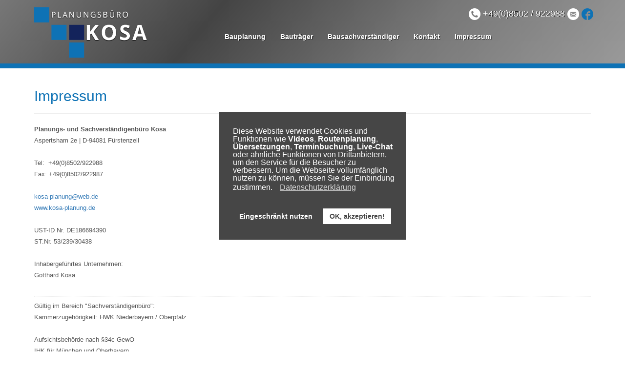

--- FILE ---
content_type: text/html; charset=utf-8
request_url: https://kosa-planung.de/impressum
body_size: 11550
content:
<?xml version="1.0" encoding="utf-8"?>
<!DOCTYPE html PUBLIC "-//W3C//DTD XHTML 1.0 Strict//EN" "http://www.w3.org/TR/xhtml1/DTD/xhtml1-strict.dtd">
<html xmlns="http://www.w3.org/1999/xhtml" xml:lang="de-de" lang="de-de" dir="ltr" >

	<head><script>var gdprConfigurationOptions = { complianceType: 'opt-in',
																			  disableFirstReload: 0,
																	  		  blockJoomlaSessionCookie: 1,
																			  blockExternalCookiesDomains: 1,
																			  externalAdvancedBlockingModeCustomAttribute: '',
																			  allowedCookies: '',
																			  blockCookieDefine: 0,
																			  autoAcceptOnNextPage: 0,
																			  revokable: 1,
																			  lawByCountry: 0,
																			  checkboxLawByCountry: 0,
																			  cacheGeolocationCountry: 1,
																			  countryAcceptReloadTimeout: 1000,
																			  usaCCPARegions: null,
																			  dismissOnScroll: 0,
																			  dismissOnTimeout: 0,
																			  containerSelector: 'body',
																			  hideOnMobileDevices: 0,
																			  autoFloatingOnMobile: 0,
																			  autoFloatingOnMobileThreshold: 1024,
																			  defaultClosedToolbar: 0,
																			  toolbarLayout: 'basic',
																			  toolbarTheme: 'edgeless',
																			  revocableToolbarTheme: 'basic',
																			  toolbarPosition: 'center',
																			  revokePosition: 'revoke-bottom',
																			  toolbarPositionmentType: 1,
																			  popupEffect: 'fade',
																			  popupBackground: '#323232',
																			  popupText: '#ffffff',
																			  popupLink: '#ffffff',
																			  buttonBackground: '#ffffff',
																			  buttonBorder: '#ffffff',
																			  buttonText: '#323232',
																			  highlightOpacity: '90',
																			  highlightBackground: '#323232',
																			  highlightBorder: '#323232',
																			  highlightText: '#ffffff',
																			  highlightDismissBackground: '#323232',
																		  	  highlightDismissBorder: '#ffffff',
																		 	  highlightDismissText: '#ffffff',
																			  hideRevokableButton: 0,
																			  hideRevokableButtonOnscroll: 0,
																			  customRevokableButton: 0,
																			  headerText: 'Diese Webseite verwendet Cookies!',
																			  messageText: 'Diese Website verwendet Cookies und Funktionen wie <strong>Videos</strong>, <strong>Routenplanung</strong>, <strong>Übersetzungen</strong>, <strong>Terminbuchung</strong>, <strong>Live-Chat</strong> oder ähnliche Funktionen von Drittanbietern, um den Service für die Besucher zu verbessern. Um die Webseite vollumfänglich nutzen zu können, müssen Sie der Einbindung zustimmen.',
																			  denyMessageEnabled: 1, 
																			  denyMessage: 'Sie haben der Verwendung von Cookies <strong>nicht</strong> zugestimmt. Dadurch nutzen&nbsp;Sie diese Webseite im <strong>eingeschränkten Modus</strong>. <br /><br />Leider können Sie dadurch nicht alle&nbsp;Funktione wie&nbsp;<strong>Videos,&nbsp;Routenplanung,&nbsp;Übersetzungen, Terminbuchung,&nbsp;Live-Chat</strong>&nbsp;oder <strong>ähnliche Funktionen</strong> von Drittanbietern nutzen.<br /><br />Um die bestmögliche Version dieser Website zu gewährleisten, stimmen Sie bitte der Verwendung von Cookies und Diensten von Drittanbietern zu.',
																			  placeholderBlockedResources: 1, 
																			  placeholderBlockedResourcesAction: 'open',
																	  		  placeholderBlockedResourcesText: 'Sie müssen Cookies akzeptieren und die Seite neu laden, um diesen Inhalt anzuzeigen',
																			  placeholderIndividualBlockedResourcesText: 'Sie müssen Cookies akzeptieren und die Seite neu laden, um diesen Inhalt anzuzeigen',
																			  dismissText: 'Schließen',
																			  allowText: 'OK, akzeptieren!',
																			  denyText: 'Eingeschränkt nutzen',
																			  cookiePolicyLinkText: '',
																			  cookiePolicyLink: 'javascript:void(0)',
																			  cookiePolicyRevocableTabText: 'Cookie Einstellungen',
																			  privacyPolicyLinkText: 'Datenschutzerklärung',
																			  privacyPolicyLink: 'datenschutz',
																			  categoriesCheckboxTemplate: 'cc-checkboxes-light',
																			  toggleCookieSettings: 0,
																	  		  toggleCookieSettingsText: '<span class="cc-cookie-settings-toggle">Einstellungen <span class="cc-cookie-settings-toggler">&#x25EE;</span></span>',
																			  toggleCookieSettingsButtonBackground: '#323232',
																			  toggleCookieSettingsButtonBorder: '#ffffff',
																			  toggleCookieSettingsButtonText: '#ffffff',
																			  showLinks: 1,
																			  blankLinks: '_blank',
																			  autoOpenPrivacyPolicy: 0,
																			  openAlwaysDeclined: 0,
																			  cookieSettingsLabel: 'Cookie Einstellungen:',
															  				  cookieSettingsDesc: 'Wählen Sie aus, welche Art von Cookies Sie deaktivieren möchten, indem Sie auf die Kontrollkästchen klicken. Klicken Sie auf einen Kategorienamen, um weitere Informationen zu verwendeten Cookies zu erhalten.',
																			  cookieCategory1Enable: 0,
																			  cookieCategory1Name: 'Necessary',
																			  cookieCategory1Locked: 0,
																			  cookieCategory2Enable: 0,
																			  cookieCategory2Name: 'Preferences',
																			  cookieCategory2Locked: 0,
																			  cookieCategory3Enable: 0,
																			  cookieCategory3Name: 'Statistics',
																			  cookieCategory3Locked: 0,
																			  cookieCategory4Enable: 0,
																			  cookieCategory4Name: 'Marketing',
																			  cookieCategory4Locked: 0,
																			  alwaysReloadAfterCategoriesChange: 1,
																			  preserveLockedCategories: 0,
																			  reloadOnfirstDeclineall: 0,
																			  trackExistingCheckboxSelectors: '',
															  		  		  trackExistingCheckboxConsentLogsFormfields: 'name,email,subject,message',
																			  allowallShowbutton: 0,
																			  allowallText: 'Alle Cookies erlauben',
																			  allowallButtonBackground: '#ffffff',
																			  allowallButtonBorder: '#ffffff',
																			  allowallButtonText: '#000000',
																			  includeAcceptButton: 0,
																			  optoutIndividualResources: 0,
																			  externalAdvancedBlockingModeTags: 'iframe,script,source,link',
																			  debugMode: 0
																		};</script>
		<base href="https://kosa-planung.de/impressum" />
	<meta http-equiv="content-type" content="text/html; charset=utf-8" />
	<meta name="keywords" content="Bauplanung, Bausachverständiger" />
	<meta name="author" content="Georg Seidl - www.seidl.marketing" />
	<meta name="description" content="Bauplanung, Bausachverständiger" />
	<meta name="generator" content="SEIDL Marketing - Werbung Passau - www.seidl.marketing" />
	<title>Impressum - Kosa Gotthard - Bauplanung, Bausachverständiger</title>
	<link href="/templates/seidl.marketing/favicon.ico" rel="shortcut icon" type="image/vnd.microsoft.icon" />
	<link href="/plugins/system/jcemediabox/css/jcemediabox.css?1d12bb5a40100bbd1841bfc0e498ce7b" rel="stylesheet" type="text/css" />
	<link href="/plugins/system/jcemediabox/themes/standard/css/style.css?50fba48f56052a048c5cf30829163e4d" rel="stylesheet" type="text/css" />
	<link href="/modules/mod_za_sidebar_menu/css/component.css" rel="stylesheet" type="text/css" />
	<link href="/plugins/system/edsanimate/assets/animate.css" rel="stylesheet" type="text/css" />
	<link href="/plugins/system/gdpr/assets/css/cookieconsent.min.css" rel="stylesheet" type="text/css" />
	<style type="text/css">
div.cc-window.cc-floating{max-width:24em}@media(max-width: 639px){div.cc-window.cc-floating:not(.cc-center){max-width: none}}div.cc-window, span.cc-cookie-settings-toggler{font-size:16px}div.cc-revoke{font-size:16px}div.cc-settings-label,span.cc-cookie-settings-toggle{font-size:14px}div.cc-window.cc-banner{padding:1em 1.8em}div.cc-window.cc-floating{padding:2em 1.8em}input.cc-cookie-checkbox+span:before, input.cc-cookie-checkbox+span:after{border-radius:0px}
	</style>
	<script type="application/json" class="joomla-script-options new">{"csrf.token":"6a31fe1930e1154a20e414c13dcc8796","system.paths":{"root":"","base":""}}</script>
	<script src="/media/jui/js/jquery.min.js?1133dfd34cf9abdd29c985bd05dc2fb5" type="text/javascript"></script>
	<script src="/media/jui/js/jquery-noconflict.js?1133dfd34cf9abdd29c985bd05dc2fb5" type="text/javascript"></script>
	<script src="/media/jui/js/jquery-migrate.min.js?1133dfd34cf9abdd29c985bd05dc2fb5" type="text/javascript"></script>
	<script src="/media/system/js/caption.js?1133dfd34cf9abdd29c985bd05dc2fb5" type="text/javascript"></script>
	<script src="/plugins/system/jcemediabox/js/jcemediabox.js?0c56fee23edfcb9fbdfe257623c5280e" type="text/javascript"></script>
	<script src="/media/system/js/mootools-core.js?1133dfd34cf9abdd29c985bd05dc2fb5" type="text/javascript"></script>
	<script src="/media/system/js/core.js?1133dfd34cf9abdd29c985bd05dc2fb5" type="text/javascript"></script>
	<script src="/media/system/js/mootools-more.js?1133dfd34cf9abdd29c985bd05dc2fb5" type="text/javascript"></script>
	<script src="/modules/mod_za_sidebar_menu/js/modernizr.custom.js" type="text/javascript"></script>
	<script src="/modules/mod_za_sidebar_menu/js/classie.js" type="text/javascript"></script>
	<script src="/plugins/system/edsanimate/assets/viewportchecker.js" type="text/javascript"></script>
	<script src="/plugins/system/edsanimate/assets/edsanimate.js" type="text/javascript"></script>
	<script src="/plugins/system/gdpr/assets/js/cookieconsent.min.js" type="text/javascript" defer="defer"></script>
	<script src="/plugins/system/gdpr/assets/js/init.js" type="text/javascript" defer="defer"></script>
	<script type="text/javascript">
jQuery(window).on('load',  function() {
				new JCaption('img.caption');
			});JCEMediaBox.init({popup:{width:"",height:"",legacy:0,lightbox:0,shadowbox:0,resize:1,icons:1,overlay:1,overlayopacity:0.8,overlaycolor:"#000000",fadespeed:500,scalespeed:500,hideobjects:0,scrolling:"fixed",close:2,labels:{'close':'Schließen','next':'Nächstes','previous':'Vorheriges','cancel':'Abbrechen','numbers':'{$current} von {$total}'},cookie_expiry:"",google_viewer:0},tooltip:{className:"tooltip",opacity:0.8,speed:150,position:"br",offsets:{x: 16, y: 16}},base:"/",imgpath:"plugins/system/jcemediabox/img",theme:"standard",themecustom:"",themepath:"plugins/system/jcemediabox/themes",mediafallback:0,mediaselector:"audio,video"});jQuery.noConflict();					
					onScrollOffset.set(75);
			var gdprConfigurationOptions = { complianceType: 'opt-in',
																			  disableFirstReload: 0,
																	  		  blockJoomlaSessionCookie: 1,
																			  blockExternalCookiesDomains: 1,
																			  externalAdvancedBlockingModeCustomAttribute: '',
																			  allowedCookies: '',
																			  blockCookieDefine: 0,
																			  autoAcceptOnNextPage: 0,
																			  revokable: 1,
																			  lawByCountry: 0,
																			  checkboxLawByCountry: 0,
																			  cacheGeolocationCountry: 1,
																			  countryAcceptReloadTimeout: 1000,
																			  usaCCPARegions: null,
																			  dismissOnScroll: 0,
																			  dismissOnTimeout: 0,
																			  containerSelector: 'body',
																			  hideOnMobileDevices: 0,
																			  autoFloatingOnMobile: 0,
																			  autoFloatingOnMobileThreshold: 1024,
																			  defaultClosedToolbar: 0,
																			  toolbarLayout: 'basic',
																			  toolbarTheme: 'edgeless',
																			  revocableToolbarTheme: 'basic',
																			  toolbarPosition: 'center',
																			  revokePosition: 'revoke-bottom',
																			  toolbarPositionmentType: 1,
																			  popupEffect: 'fade',
																			  popupBackground: '#323232',
																			  popupText: '#ffffff',
																			  popupLink: '#ffffff',
																			  buttonBackground: '#ffffff',
																			  buttonBorder: '#ffffff',
																			  buttonText: '#323232',
																			  highlightOpacity: '90',
																			  highlightBackground: '#323232',
																			  highlightBorder: '#323232',
																			  highlightText: '#ffffff',
																			  highlightDismissBackground: '#323232',
																		  	  highlightDismissBorder: '#ffffff',
																		 	  highlightDismissText: '#ffffff',
																			  hideRevokableButton: 0,
																			  hideRevokableButtonOnscroll: 0,
																			  customRevokableButton: 0,
																			  headerText: 'Diese Webseite verwendet Cookies!',
																			  messageText: 'Diese Website verwendet Cookies und Funktionen wie <strong>Videos</strong>, <strong>Routenplanung</strong>, <strong>Übersetzungen</strong>, <strong>Terminbuchung</strong>, <strong>Live-Chat</strong> oder ähnliche Funktionen von Drittanbietern, um den Service für die Besucher zu verbessern. Um die Webseite vollumfänglich nutzen zu können, müssen Sie der Einbindung zustimmen.',
																			  denyMessageEnabled: 1, 
																			  denyMessage: 'Sie haben der Verwendung von Cookies <strong>nicht</strong> zugestimmt. Dadurch nutzen&nbsp;Sie diese Webseite im <strong>eingeschränkten Modus</strong>. <br /><br />Leider können Sie dadurch nicht alle&nbsp;Funktione wie&nbsp;<strong>Videos,&nbsp;Routenplanung,&nbsp;Übersetzungen, Terminbuchung,&nbsp;Live-Chat</strong>&nbsp;oder <strong>ähnliche Funktionen</strong> von Drittanbietern nutzen.<br /><br />Um die bestmögliche Version dieser Website zu gewährleisten, stimmen Sie bitte der Verwendung von Cookies und Diensten von Drittanbietern zu.',
																			  placeholderBlockedResources: 1, 
																			  placeholderBlockedResourcesAction: 'open',
																	  		  placeholderBlockedResourcesText: 'Sie müssen Cookies akzeptieren und die Seite neu laden, um diesen Inhalt anzuzeigen',
																			  placeholderIndividualBlockedResourcesText: 'Sie müssen Cookies akzeptieren und die Seite neu laden, um diesen Inhalt anzuzeigen',
																			  dismissText: 'Schließen',
																			  allowText: 'OK, akzeptieren!',
																			  denyText: 'Eingeschränkt nutzen',
																			  cookiePolicyLinkText: '',
																			  cookiePolicyLink: 'javascript:void(0)',
																			  cookiePolicyRevocableTabText: 'Cookie Einstellungen',
																			  privacyPolicyLinkText: 'Datenschutzerklärung',
																			  privacyPolicyLink: 'datenschutz',
																			  categoriesCheckboxTemplate: 'cc-checkboxes-light',
																			  toggleCookieSettings: 0,
																	  		  toggleCookieSettingsText: '<span class="cc-cookie-settings-toggle">Einstellungen <span class="cc-cookie-settings-toggler">&#x25EE;</span></span>',
																			  toggleCookieSettingsButtonBackground: '#323232',
																			  toggleCookieSettingsButtonBorder: '#ffffff',
																			  toggleCookieSettingsButtonText: '#ffffff',
																			  showLinks: 1,
																			  blankLinks: '_blank',
																			  autoOpenPrivacyPolicy: 0,
																			  openAlwaysDeclined: 0,
																			  cookieSettingsLabel: 'Cookie Einstellungen:',
															  				  cookieSettingsDesc: 'Wählen Sie aus, welche Art von Cookies Sie deaktivieren möchten, indem Sie auf die Kontrollkästchen klicken. Klicken Sie auf einen Kategorienamen, um weitere Informationen zu verwendeten Cookies zu erhalten.',
																			  cookieCategory1Enable: 0,
																			  cookieCategory1Name: 'Necessary',
																			  cookieCategory1Locked: 0,
																			  cookieCategory2Enable: 0,
																			  cookieCategory2Name: 'Preferences',
																			  cookieCategory2Locked: 0,
																			  cookieCategory3Enable: 0,
																			  cookieCategory3Name: 'Statistics',
																			  cookieCategory3Locked: 0,
																			  cookieCategory4Enable: 0,
																			  cookieCategory4Name: 'Marketing',
																			  cookieCategory4Locked: 0,
																			  alwaysReloadAfterCategoriesChange: 1,
																			  preserveLockedCategories: 0,
																			  reloadOnfirstDeclineall: 0,
																			  trackExistingCheckboxSelectors: '',
															  		  		  trackExistingCheckboxConsentLogsFormfields: 'name,email,subject,message',
																			  allowallShowbutton: 0,
																			  allowallText: 'Alle Cookies erlauben',
																			  allowallButtonBackground: '#ffffff',
																			  allowallButtonBorder: '#ffffff',
																			  allowallButtonText: '#000000',
																			  includeAcceptButton: 0,
																			  optoutIndividualResources: 0,
																			  externalAdvancedBlockingModeTags: 'iframe,script,source,link',
																			  debugMode: 0
																		};var gdpr_ajax_livesite='https://kosa-planung.de/';var gdpr_enable_log_cookie_consent=1;
	</script>

                
        <!-- Zusatz Meta -->
    	<meta http-equiv="X-UA-Compatible" content="IE=edge">
    	<meta name="viewport" content="width=device-width, initial-scale=1">

        <!-- CSS Einbindung -->
		<link rel="stylesheet" href="/templates/seidl.marketing/css/layout.css" type="text/css" />
		<link rel="stylesheet" href="/templates/seidl.marketing/css/bootstrap.css"/>

          <!-- FONT Einbindung -->
    	<link href='https://fonts.e10f949fcaacdb195442bfb5062d59de-gdprlock/css?family=Open+Sans:400,600|Montserrat:700' rel='stylesheet' type='text/css'>
        
    	<!-- JS Einbindung -->
    	<script src="/templates/seidl.marketing/js/bootstrap.js"></script>

          
<!-- GOOGLE ANALYTICS -->
<script type="text/javascript">
var gaProperty = 'UA-16602841-69';
var disableStr = 'ga-disable-' + gaProperty;
if (document.cookie.indexOf(disableStr + '=true') > -1) {
window[disableStr] = true;
}
function gaOptout() {
document.cookie = disableStr + '=true; expires=Thu, 31 Dec 2099 23:59:59 UTC;
path=/';
window[disableStr] = true;
alert('Das Tracking durch Google Analytics wurde in Ihrem Browser für diese
Website deaktiviert.');
}
</script>
    <script>
  (function(i,s,o,g,r,a,m){i['GoogleAnalyticsObject']=r;i[r]=i[r]||function(){
  (i[r].q=i[r].q||[]).push(arguments)},i[r].l=1*new Date();a=s.createElement(o),
  m=s.getElementsByTagName(o)[0];a.async=1;a.src=g;m.parentNode.insertBefore(a,m)
  })(window,document,'script','https://www.2952759073d266f190226f80e4e635c6-gdprlock/analytics.js','ga');

  ga('create', 'UA-16602841-69', 'auto');
		ga('set', 'anonymizeIp', true);		
  ga('send', 'pageview');

</script>
   
          
          
          
          
    </head>
<body>

<div id="seidl-fallbackslider">

<div class="custom"  >
	</div>
</div>


<div class="container" id="container-logo">
    <div class="row">
            <div class="col-xs-4" id="seidl-logo">

<div class="custom"  >
	<a href="/"><img alt="logo" src="/images/logo.png" /></a></div>
</div> 
            <div class="col-xs-8" id="seidl-hauptmenue"><ul class="nav menu mod-list">
<li class="item-101 default"><a href="/" >Startseite</a></li><li class="item-123"><a href="/bauplanung" >Bauplanung</a></li><li class="item-125"><a href="/bauträger" >Bauträger</a></li><li class="item-126 deeper parent"><a href="/bausachverständiger" >Bausachverständiger</a><ul class="nav-child unstyled small"><li class="item-127"><a href="/bausachverständiger/über-mich" >Über mich</a></li><li class="item-128"><a href="/bausachverständiger/leistungen-vergütung" >Leistungen / Vergütung</a></li><li class="item-204"><a href="/bausachverständiger/sachverständiger-bauschäden" >Sachverständiger Bauschäden</a></li><li class="item-194"><a href="/bausachverständiger/sachverständiger-hochwasser" >Hochwasser</a></li><li class="item-195"><a href="/bausachverständiger/sachverständiger-schimmel" >Schimmel</a></li><li class="item-129"><a href="/kontakt" >Kontakt</a></li></ul></li><li class="item-113"><a href="/kontakt" >Kontakt</a></li><li class="item-130 current active"><a href="/impressum" >Impressum</a></li></ul>
</div>
            <div id="seidl-telefon">

<div class="custom"  >
	<img src="/images/telefon.png" alt="telefon" />&nbsp;+49(0)8502 / 922988 <a href="/kontakt"><img src="/images/mail.png" alt="mail" /></a> <a href="https://www.2343ec78a04c6ea9d80806345d31fd78-gdprlock/kosaplanung" target="_blank"><img src="/images/facebook.png" alt="facebook" /></a></div>
</div>
    </div>
</div>


<!-- Content -->
  
<div class="container" id="container-content">
	<div class="row" id="row-content">
      	<div class="col-md-12" id="content">
          	            <div class="error">
            <div id="system-message-container">
	</div>
</div>
                       	<div class="item-page" itemscope itemtype="https://schema.org/Article">
	<meta itemprop="inLanguage" content="de-DE" />
	
		
			<div class="page-header">
		<h2 itemprop="headline">
			Impressum		</h2>
							</div>
					
		
	
	
		
								<div itemprop="articleBody">
		<strong>Planungs- und Sachverständigenbüro </strong><strong>Kosa <br /></strong>Aspertsham 2e | D-94081 Fürstenzell<br />&nbsp;<br />Tel:&nbsp; +49(0)8502/922988<br />Fax: +49(0)8502/922987 <br />&nbsp;&nbsp; &nbsp;<br /><span id="cloak76e8b9ceb7afc4e18abbecd48d943df7">Diese E-Mail-Adresse ist vor Spambots geschützt! Zur Anzeige muss JavaScript eingeschaltet sein!</span><script type='text/javascript'>
				document.getElementById('cloak76e8b9ceb7afc4e18abbecd48d943df7').innerHTML = '';
				var prefix = '&#109;a' + 'i&#108;' + '&#116;o';
				var path = 'hr' + 'ef' + '=';
				var addy76e8b9ceb7afc4e18abbecd48d943df7 = 'k&#111;s&#97;-pl&#97;n&#117;ng' + '&#64;';
				addy76e8b9ceb7afc4e18abbecd48d943df7 = addy76e8b9ceb7afc4e18abbecd48d943df7 + 'w&#101;b' + '&#46;' + 'd&#101;';
				var addy_text76e8b9ceb7afc4e18abbecd48d943df7 = 'k&#111;s&#97;-pl&#97;n&#117;ng' + '&#64;' + 'w&#101;b' + '&#46;' + 'd&#101;';document.getElementById('cloak76e8b9ceb7afc4e18abbecd48d943df7').innerHTML += '<a ' + path + '\'' + prefix + ':' + addy76e8b9ceb7afc4e18abbecd48d943df7 + '\'>'+addy_text76e8b9ceb7afc4e18abbecd48d943df7+'<\/a>';
		</script><br /><span id="cloak970836a71e19d622f22c6dabe843c458">Diese E-Mail-Adresse ist vor Spambots geschützt! Zur Anzeige muss JavaScript eingeschaltet sein!</span><script type='text/javascript'>
				document.getElementById('cloak970836a71e19d622f22c6dabe843c458').innerHTML = '';
				var prefix = '&#109;a' + 'i&#108;' + '&#116;o';
				var path = 'hr' + 'ef' + '=';
				var addy970836a71e19d622f22c6dabe843c458 = 'www.k&#111;s&#97;-pl&#97;n&#117;ng' + '&#64;';
				addy970836a71e19d622f22c6dabe843c458 = addy970836a71e19d622f22c6dabe843c458 + 'w&#101;b' + '&#46;' + 'd&#101;';
				var addy_text970836a71e19d622f22c6dabe843c458 = 'www.k&#111;s&#97;-pl&#97;n&#117;ng.d&#101;';document.getElementById('cloak970836a71e19d622f22c6dabe843c458').innerHTML += '<a ' + path + '\'' + prefix + ':' + addy970836a71e19d622f22c6dabe843c458 + '\'>'+addy_text970836a71e19d622f22c6dabe843c458+'<\/a>';
		</script><br /><br />UST-ID Nr. DE186694390<br />ST.Nr. 53/239/30438<br /><br />Inhabergeführtes Unternehmen: <br />Gotthard Kosa<br /><br /><hr />Gültig im Bereich "Sachverständigenbüro":<br />Kammerzugehörigkeit: HWK Niederbayern / Oberpfalz<br /><br />Aufsichtsbehörde nach §34c GewO<br />IHK für München und Oberbayern<br />Max-Josepf-Straße 2<br />80333 München <br /><hr /><strong>Gestaltung &amp; Programmierung:</strong><br /><br /><a href="http://www.seidl.it/"><img style="width: 40px; height: 40px;" src="http://www.seidl.it/logo.png" alt="Seidl Marketing und Werbung Georg Seidl Passau Fürstenzell Webdesign" /></a><br /><br /><strong>SEIDL - Marketing &amp; Werbung Passau</strong><br /> Inhaber: Georg Seidl<br /> Spitalhofstraße 30 C<br /> 94032 Passau<br /><br /><strong>Kontakt</strong>:<br /> Telefon: +49(0)851 205490-900<br /> Telefax: +49(0)851 205490-909<br /> E-Mail: <span id="cloak30712"><span id="cloak8ada6fcd497c23266affc5bae739bfe1">Diese E-Mail-Adresse ist vor Spambots geschützt! Zur Anzeige muss JavaScript eingeschaltet sein!</span><script type='text/javascript'>
				document.getElementById('cloak8ada6fcd497c23266affc5bae739bfe1').innerHTML = '';
				var prefix = '&#109;a' + 'i&#108;' + '&#116;o';
				var path = 'hr' + 'ef' + '=';
				var addy8ada6fcd497c23266affc5bae739bfe1 = '&#105;nf&#111;' + '&#64;';
				addy8ada6fcd497c23266affc5bae739bfe1 = addy8ada6fcd497c23266affc5bae739bfe1 + 's&#101;&#105;dl' + '&#46;' + 'm&#97;rk&#101;t&#105;ng';
				var addy_text8ada6fcd497c23266affc5bae739bfe1 = '&#105;nf&#111;' + '&#64;' + 's&#101;&#105;dl' + '&#46;' + 'm&#97;rk&#101;t&#105;ng';document.getElementById('cloak8ada6fcd497c23266affc5bae739bfe1').innerHTML += '<a ' + path + '\'' + prefix + ':' + addy8ada6fcd497c23266affc5bae739bfe1 + '\'>'+addy_text8ada6fcd497c23266affc5bae739bfe1+'<\/a>';
		</script></span> <br /> Web: <a href="http://www.seidl.it/">www.seidl.marketing</a><hr /><br /><strong>Haftungsausschluss:</strong><br /><br /><strong>Haftung für Inhalte</strong><br /><br /> Die Inhalte unserer Seiten wurden mit größter Sorgfalt erstellt. Für die Richtigkeit, Vollständigkeit und Aktualität der Inhalte können wir jedoch keine Gewähr übernehmen. Als Diensteanbieter sind wir gemäß § 7 Abs.1 TMG für eigene Inhalte auf diesen Seiten nach den allgemeinen Gesetzen verantwortlich. Nach §§ 8 bis 10 TMG sind wir als Diensteanbieter jedoch nicht verpflichtet, übermittelte oder gespeicherte fremde Informationen zu überwachen oder nach Umständen zu forschen, die auf eine rechtswidrige Tätigkeit hinweisen. Verpflichtungen zur Entfernung oder Sperrung der Nutzung von Informationen nach den allgemeinen Gesetzen bleiben hiervon unberührt. Eine diesbezügliche Haftung ist jedoch erst ab dem Zeitpunkt der Kenntnis einer konkreten Rechtsverletzung möglich. Bei Bekanntwerden von entsprechenden Rechtsverletzungen werden wir diese Inhalte umgehend entfernen.<br /><br /><strong>Haftung für Links</strong><br /><br /> Unser Angebot enthält Links zu externen Webseiten Dritter, auf deren Inhalte wir keinen Einfluss haben. Deshalb können wir für diese fremden Inhalte auch keine Gewähr übernehmen. Für die Inhalte der verlinkten Seiten ist stets der jeweilige Anbieter oder Betreiber der Seiten verantwortlich. Die verlinkten Seiten wurden zum Zeitpunkt der Verlinkung auf mögliche Rechtsverstöße überprüft. Rechtswidrige Inhalte waren zum Zeitpunkt der Verlinkung nicht erkennbar. Eine permanente inhaltliche Kontrolle der verlinkten Seiten ist jedoch ohne konkrete Anhaltspunkte einer Rechtsverletzung nicht zumutbar. Bei Bekanntwerden von Rechtsverletzungen werden wir derartige Links umgehend entfernen.<br /><br /><strong>Urheberrecht</strong><br /><br /> Die durch die Seitenbetreiber erstellten Inhalte und Werke auf diesen Seiten unterliegen dem deutschen Urheberrecht. Die Vervielfältigung, Bearbeitung, Verbreitung und jede Art der Verwertung außerhalb der Grenzen des Urheberrechtes bedürfen der schriftlichen Zustimmung des jeweiligen Autors bzw. Erstellers. Downloads und Kopien dieser Seite sind nur für den privaten, nicht kommerziellen Gebrauch gestattet. Soweit die Inhalte auf dieser Seite nicht vom Betreiber erstellt wurden, werden die Urheberrechte Dritter beachtet. Insbesondere werden Inhalte Dritter als solche gekennzeichnet. Sollten Sie trotzdem auf eine Urheberrechtsverletzung aufmerksam werden, bitten wir um einen entsprechenden Hinweis. Bei Bekanntwerden von Rechtsverletzungen werden wir derartige Inhalte umgehend entfernen.<br /><br /><strong>Datenschutz</strong><br /><br /> Die Nutzung unserer Webseite ist in der Regel ohne Angabe personenbezogener Daten möglich. Soweit auf unseren Seiten personenbezogene Daten (beispielsweise Name, Anschrift oder eMail-Adressen) erhoben werden, erfolgt dies, soweit möglich, stets auf freiwilliger Basis. Diese Daten werden ohne Ihre ausdrückliche Zustimmung nicht an Dritte weitergegeben.<br /><br /> Wir weisen darauf hin, dass die Datenübertragung im Internet (z.B. bei der Kommunikation per E-Mail) Sicherheitslücken aufweisen kann. Ein lückenloser Schutz der Daten vor dem Zugriff durch Dritte ist nicht möglich.<br /><br /> Der Nutzung von im Rahmen der Impressumspflicht veröffentlichten Kontaktdaten durch Dritte zur Übersendung von nicht ausdrücklich angeforderter Werbung und Informationsmaterialien wird hiermit ausdrücklich widersprochen. Die Betreiber der Seiten behalten sich ausdrücklich rechtliche Schritte im Falle der unverlangten Zusendung von Werbeinformationen, etwa durch Spam-Mails, vor.<br /><br /><strong>Datenschutzerklärung für die Nutzung von Facebook-Plugins (Like-Button)</strong><br /><br /> Auf unseren Seiten sind Plugins des sozialen Netzwerks Facebook, 1601 South California Avenue, Palo Alto, CA 94304, USA integriert. Die Facebook-Plugins erkennen Sie an dem Facebook-Logo oder dem "Like-Button" ("Gefällt mir") auf unserer Seite. Eine Übersicht über die Facebook-Plugins finden Sie hier: <a href="http://developers.2343ec78a04c6ea9d80806345d31fd78-gdprlock/docs/plugins/.">http://developers.2343ec78a04c6ea9d80806345d31fd78-gdprlock/docs/plugins/.</a><br /> Wenn Sie unsere Seiten besuchen, wird über das Plugin eine direkte Verbindung zwischen Ihrem Browser und dem Facebook-Server hergestellt. Facebook erhält dadurch die Information, dass Sie mit Ihrer IP-Adresse unsere Seite besucht haben. Wenn Sie den Facebook "Like-Button" anklicken während Sie in Ihrem Facebook-Account eingeloggt sind, können Sie die Inhalte unserer Seiten auf Ihrem Facebook-Profil verlinken. Dadurch kann Facebook den Besuch unserer Seiten Ihrem Benutzerkonto zuordnen. Wir weisen darauf hin, dass wir als Anbieter der Seiten keine Kenntnis vom Inhalt der übermittelten Daten sowie deren Nutzung durch Facebook erhalten. Weitere Informationen hierzu finden Sie in der Datenschutzerklärung von facebook unter <a href="http://de-de.2343ec78a04c6ea9d80806345d31fd78-gdprlock/policy.php">http://de-de.2343ec78a04c6ea9d80806345d31fd78-gdprlock/policy.php</a><br /><br /> Wenn Sie nicht wünschen, dass Facebook den Besuch unserer Seiten Ihrem Facebook-Nutzerkonto zuordnen kann, loggen Sie sich bitte aus Ihrem Facebook-Benutzerkonto aus.<br /><br /><strong>Datenschutzerklärung für die Nutzung von Google Analytics</strong><br /><br /> Diese Website benutzt Google Analytics, einen Webanalysedienst der Google Inc. ("Google"). Google Analytics verwendet sog. "Cookies", Textdateien, die auf Ihrem Computer gespeichert werden und die eine Analyse der Benutzung der Website durch Sie ermöglichen. Die durch den Cookie erzeugten Informationen über Ihre Benutzung dieser Website werden in der Regel an einen Server von Google in den USA übertragen und dort gespeichert. Im Falle der Aktivierung der IP-Anonymisierung auf dieser Webseite wird Ihre IP-Adresse von Google jedoch innerhalb von Mitgliedstaaten der Europäischen Union oder in anderen Vertragsstaaten des Abkommens über den Europäischen Wirtschaftsraum zuvor gekürzt.<br /><br /> Nur in Ausnahmefällen wird die volle IP-Adresse an einen Server von Google in den USA übertragen und dort gekürzt. Im Auftrag des Betreibers dieser Website wird Google diese Informationen benutzen, um Ihre Nutzung der Website auszuwerten, um Reports über die Websiteaktivitäten zusammenzustellen und um weitere mit der Websitenutzung und der Internetnutzung verbundene Dienstleistungen gegenüber dem Websitebetreiber zu erbringen. Die im Rahmen von Google Analytics von Ihrem Browser übermittelte IP-Adresse wird nicht mit anderen Daten von Google zusammengeführt.<br /><br /> Sie können die Speicherung der Cookies durch eine entsprechende Einstellung Ihrer Browser-Software verhindern; wir weisen Sie jedoch darauf hin, dass Sie in diesem Fall gegebenenfalls nicht sämtliche Funktionen dieser Website vollumfänglich werden nutzen können. Sie können darüber hinaus die Erfassung der durch das Cookie erzeugten und auf Ihre Nutzung der Website bezogenen Daten (inkl. Ihrer IP-Adresse) an Google sowie die Verarbeitung dieser Daten durch Google verhindern, indem sie das unter dem folgenden Link verfügbare Browser-Plugin herunterladen und installieren: <a href="http://tools.1d5920f4b44b27a802bd77c4f0536f5a-gdprlock/dlpage/gaoptout?hl=de.">http://tools.1d5920f4b44b27a802bd77c4f0536f5a-gdprlock/dlpage/gaoptout?hl=de.</a><br /><br /><strong>Datenschutzerklärung für die Nutzung von Google Adsense</strong><br /><br /> Diese Website benutzt Google AdSense, einen Dienst zum Einbinden von Werbeanzeigen der Google Inc. ("Google"). Google AdSense verwendet sog. "Cookies", Textdateien, die auf Ihrem Computer gespeichert werden und die eine Analyse der Benutzung der Website ermöglicht. Google AdSense verwendet auch so genannte Web Beacons (unsichtbare Grafiken). Durch diese Web Beacons können Informationen wie der Besucherverkehr auf diesen Seiten ausgewertet werden.<br /><br /> Die durch Cookies und Web Beacons erzeugten Informationen über die Benutzung dieser Website (einschließlich Ihrer IP-Adresse) und Auslieferung von Werbeformaten werden an einen Server von Google in den USA übertragen und dort gespeichert. Diese Informationen können von Google an Vertragspartner von Google weiter gegeben werden. Google wird Ihre IP-Adresse jedoch nicht mit anderen von Ihnen gespeicherten Daten zusammenführen.<br /><br /> Sie können die Installation der Cookies durch eine entsprechende Einstellung Ihrer Browser Software verhindern; wir weisen Sie jedoch darauf hin, dass Sie in diesem Fall gegebenenfalls nicht sämtliche Funktionen dieser Website voll umfänglich nutzen können. Durch die Nutzung dieser Website erklären Sie sich mit der Bearbeitung der über Sie erhobenen Daten durch Google in der zuvor beschriebenen Art und Weise und zu dem zuvor benannten Zweck einverstanden.<br /><br /><strong>Datenschutzerklärung für die Nutzung von Google +1</strong><br /><br /> Erfassung und Weitergabe von Informationen:<br /> Mithilfe der Google +1-Schaltfläche können Sie Informationen weltweit veröffentlichen. über die Google +1-Schaltfläche erhalten Sie und andere Nutzer personalisierte Inhalte von Google und unseren Partnern. Google speichert sowohl die Information, dass Sie für einen Inhalt +1 gegeben haben, als auch Informationen über die Seite, die Sie beim Klicken auf +1 angesehen haben. Ihre +1 können als Hinweise zusammen mit Ihrem Profilnamen und Ihrem Foto in Google-Diensten, wie etwa in Suchergebnissen oder in Ihrem Google-Profil, oder an anderen Stellen auf Websites und Anzeigen im Internet eingeblendet werden.<br /> Google zeichnet Informationen über Ihre +1-Aktivitäten auf, um die Google-Dienste für Sie und andere zu verbessern. Um die Google +1-Schaltfläche verwenden zu können, benötigen Sie ein weltweit sichtbares, öffentliches Google-Profil, das zumindest den für das Profil gewählten Namen enthalten muss. Dieser Name wird in allen Google-Diensten verwendet. In manchen Fällen kann dieser Name auch einen anderen Namen ersetzen, den Sie beim Teilen von Inhalten über Ihr Google-Konto verwendet haben. Die Identität Ihres Google-Profils kann Nutzern angezeigt werden, die Ihre E-Mail-Adresse kennen oder über andere identifizierende Informationen von Ihnen verfügen.<br /><br /><strong>Verwendung der erfassten Informationen:</strong><br /><br /> Neben den oben erläuterten Verwendungszwecken werden die von Ihnen bereitgestellten Informationen gemäß den geltenden Google-Datenschutzbestimmungen genutzt. Google veröffentlicht möglicherweise zusammengefasste Statistiken über die +1-Aktivitäten der Nutzer bzw. gibt diese an Nutzer und Partner weiter, wie etwa Publisher, Inserenten oder verbundene Websites.<br /><br /><strong>Datenschutzerklärung für die Nutzung von Twitter</strong><br /><br /> Auf unseren Seiten sind Funktionen des Dienstes Twitter eingebunden. Diese Funktionen werden angeboten durch die Twitter Inc., Twitter, Inc. 1355 Market St, Suite 900, San Francisco, CA 94103, USA. Durch das Benutzen von Twitter und der Funktion "Re-Tweet" werden die von Ihnen besuchten Webseiten mit Ihrem Twitter-Account verknüpft und anderen Nutzern bekannt gegeben. Dabei werden auch Daten an Twitter übertragen.<br /><br /> Wir weisen darauf hin, dass wir als Anbieter der Seiten keine Kenntnis vom Inhalt der übermittelten Daten sowie deren Nutzung durch Twitter erhalten. Weitere Informationen hierzu finden Sie in der Datenschutzerklärung von Twitter unter <a href="http://7905d1c4e12c54933a44d19fcd5f9356-gdprlock/privacy.">http://7905d1c4e12c54933a44d19fcd5f9356-gdprlock/privacy.</a><br /><br /> Ihre Datenschutzeinstellungen bei Twitter können Sie in den Konto-Einstellungen unter <a href="http://7905d1c4e12c54933a44d19fcd5f9356-gdprlock/account/settings">http://7905d1c4e12c54933a44d19fcd5f9356-gdprlock/account/settings</a> ändern.<br /><br /><strong>Quellenangaben</strong>: Disclaimer eRecht24, eRecht24 Facebook Datenschutzerklärung, Google Analytics Bedingungen, Google Adsense Haftungsausschluss, Datenschutzerklärung Google +1, Twitter Datenschutzerklärung<br /><hr /><br /><br /><strong>BILDNACHWEISE:</strong><br />fotolia.de<br />flaticon.com<br />Gotthard Kosa 	</div>

	
							</div>

            <br />
        
        </div>
     </div>
</div>



<div id="seidl-4sp">
    <div class="container" id="container-4sp">
        <div class="row" id="row-4sp">
            <div class="col-sm-3" id="seidl-4sp-ll">		<div class="moduletable">
						

<div class="custom"  >
	<h3>Über uns</h3>
<div><strong>Bauplaner</strong> und <strong>Bausachverständiger. </strong>Ihr kompetenter Partner im <strong>Landkreis</strong> <strong>Passau, Vilshofen, Pocking, Straubing</strong> für allen Fragen rund ums Thema Hausbau. Ob als <strong>Planungsbüro</strong> für Ihr Eigenheim oder als<strong> öffentlich bestellter und vereidigter Sachverständiger für Bauschäden </strong>kläre ich alle Fragen zu<strong> Baumängel.</strong> Ich erstelle Gutachten zu<strong> Wasser- oder Hochwasserschäden, Schimmelschäden </strong>oder<strong> Sturmschäden.&nbsp; </strong>Ich bin für Sie da in allen Bereichen rund um die<strong> Bauplanung </strong>/<strong> Bauleitung </strong>der<strong> Bauüberwachung </strong>und als<strong> Bausachverständiger </strong>bzw<strong>. Baugutachter.</strong></div></div>
		</div>
	</div> 
            <div class="col-sm-3" id="seidl-4sp-lm">		<div class="moduletable">
							<h3>Navigation</h3>
						<ul class="nav menu mod-list">
<li class="item-131"><a href="/projekte-und-news" >Projekte &amp; News</a></li><li class="item-121"><a href="/kontakt" >Kontakt</a></li><li class="item-120 current active"><a href="/impressum" >Impressum</a></li><li class="item-173"><a href="/datenschutz" >Datenschutz</a></li></ul>
		</div>
	</div>
            <div class="col-sm-3" id="seidl-4sp-rm">		<div class="moduletable">
						

<div class="custom"  >
	<h3>Planungs- und Sachverständigenbüro Kosa<br /><br /><br /></h3>
<br />Inhaber - Gotthard Kosa<br />Aspertsham 2e | D-94081 Fürstenzell<br />&nbsp;<br />Tel:&nbsp; +49(0)8502/922988<br />Mobil: +49(0)171/8150247<br />Fax: +49(0)8502/922987 <br />&nbsp;&nbsp; &nbsp;<br /><a href="mailto:kosa-planung@web.de">kosa-planung@web.de</a><br /><a href="mailto:www.kosa-planung@web.de">www.kosa-planung.de<br /><br /><br /><br /><br /></a></div>
		</div>
	</div>
            <div class="col-sm-3" id="seidl-4sp-rr">		<div class="moduletable">
						

<div class="custom"  >
	<h3>Bürozeiten</h3>
Mo- Do 08.00 – 17.00 Uhr<hr />Fr 08.00 – 12.00 Uhr<hr />Termine nach Vereinbarung<br /><hr /></div>
		</div>
	</div>
        </div>
    </div>
</div>

<div id="seidl-copy">
    <div class="container" id="container-copy">
        <div class="row" id="row-copy">
            <div class="col-md-12" id="seidl-copy"><a href="https://www.seidl.it/" name="SEIDL Marketing & Werbung - Webdesign Webseite Georg Seidl Passau"><img src="https://www.seidl.it/logoneg.png" alt="SEIDL Marketing & Werbung - Webdesign Webseite Georg Seidl Passau" />&nbsp;&nbsp;seidl.marketing</a></div> 
        </div>
    </div>
</div>


<div id="seidl-mobil">		
		<link href='//fonts.e10f949fcaacdb195442bfb5062d59de-gdprlock/css?family=Montserrat' rel='stylesheet' type='text/css' />
		<style type="text/css">
		#zas-menu94.zas-menu-main .zas-menu a{
			font-family: 'Montserrat', sans-serif;
			}
		</style>
	<style>

#zas-menu94.zas-menu-main {
			right: 0;
}
#zas-menu94 .zas-menu-wrapper {
right: 0;
		-webkit-transform: translateX(60px);
		-moz-transform: translateX(60px);
		transform: translateX(60px);
}
#zas-menu94.zas-menu li a  img, #zas-menu94.zas-submenu li a  img{
float:right;
}
#zas-menu94 .zas-menu-wrapper.zas-open-all, #zas-menu94 .zas-menu-wrapper.zas-open-part {
		-webkit-transform: translateX(0px);
		-moz-transform: translateX(0px);
		transform: translateX(0px);
}
 
#zas-menu94 .zas-icon-menu::before {
		background:#ffffff;
		box-shadow: 0 3px  #0e72b5, 0 -6px #ffffff, 0 -9px  #0e72b5, 0 -12px #ffffff;
	
}

#zas-menu94 .no-touch .zas-icon-menu:hover::before,
#zas-menu94 .no-touch .zas-icon-menu.zas-selected:hover::before {
		background:  #0e72b5;
		box-shadow: 0 3px #ffffff, 0 -6px  #0e72b5, 0 -9px #ffffff, 0 -12px  #0e72b5;
}

#zas-menu94 .zas-icon-menu.zas-selected::before {
		background: #ffffff;
		box-shadow: 0 3px  #0e72b5, 0 -6px #ffffff, 0 -9px  #0e72b5, 0 -12px #ffffff;
}
	#zas-menu94 .zas-submenu li a {
		color: #ffffff;
}
#zas-menu94 .zas-menu {
		border-bottom: 1px solid #2997e6;
		}

#zas-menu94 .zas-menu li:not(:first-child),
#zas-menu94 .zas-menu li li, #zas-menu94 .zas-submenu li {
		box-shadow: inset 0 1px #2997e6}
#zas-menu94 .zas-menu-wrapper {
			border-top: 1px solid #2997e6;
		background:  #0e72b5;
}

#zas-menu94.zas-menu-main .zas-trigger {
		background:  #0e72b5;
}
#zas-menu94.zas-menu-main a {
		color: #ffffff;
}

.no-touch #zas-menu94.zas-menu-main a:hover {
		background: #ffffff;
		color:  #0e72b5;
}
#zas-menu94 .zas-menu-main,
#zas-menu94 .zas-menu-main ul {
		color: #ffffff;
} 
@media screen and (max-width: 422px) { 
	#zas-menu94 .zas-menu-wrapper.zas-open-all {
			-webkit-transform: translateX(0px);
			-moz-transform: translateX(0px);
			transform: translateX(0px);
			width: 100%;
	}

	#zas-menu94 .zas-menu-wrapper.zas-open-all .zas-scroller {
			width: 130%
	}
	
}
</style> 
			<div id="zas-menu94" class="zas-menu-main"><div class="zas-trigger">
			<a class="zaicon icon-menu"></a>
			<!--<a class="zas-icon zas-icon-menu"></a>-->
			<nav class="zas-menu-wrapper">
						<div class="zas-scroller">
							<ul class="zas-menu" > 
			<li><a style='line-height:inherit;' href='/'>Startseite</a></li></li><li><a style='line-height:inherit;' href='/bauplanung'>Bauplanung</a></li></li><li><a style='line-height:inherit;' href='/bauträger'>Bauträger</a></li></li><li><a style='line-height:inherit;' href='/bausachverständiger'>Bausachverständiger</a></li></li><li><a style='line-height:inherit;' href='/kontakt'>Kontakt</a></li></li><li><a style='line-height:inherit;' href='/impressum'>Impressum</a></li></li>		
				</ul>
				</div>
					</nav>
				</div></div>
				
	<script src="/modules/mod_za_sidebar_menu/js/gnmenu.js"></script>
	<script type="text/javascript">
			new gnMenu( document.getElementById( 'zas-menu94' ) );
		</script>
			</div>

</body>
</html>

--- FILE ---
content_type: text/css
request_url: https://kosa-planung.de/modules/mod_za_sidebar_menu/css/component.css
body_size: 2851
content:
@import url('zaicomoon.css');
@import url('zafont-jones.css');
.zas-menu-main,
.zas-menu-main ul {
		margin: 0;
		padding: 0;
		background: none;
		color: #5f6f81;
		list-style: none;
		text-transform: none;
		font-weight: 300;
		line-height: 60px;
}

.zaicon
{
font-family: 'icomoon';
font-size:25px;
line-height: 2.2;
}
.zai::before {
		display: inline-block;
		width: 60px;
		text-align: center;
		text-transform: none;
		font-weight: normal;
		font-style: normal;
		font-variant: normal;
		font-family: 'ZaIconJones';
		font-size:25px;
		vertical-align: middle;
		speak: none;
		-webkit-font-smoothing: antialiased;
}
.zas-menu-main {
		position: fixed;
		top: 0;
		height: 60px;
		font-size: 13px;
		text-align:center;
		z-index:999;
}

.zas-menu-main a{
		display: block;
		height: 100%;
		color: #5f6f81;
		text-decoration: none;
		cursor: pointer;
}
.zas-menu-main li{
height: 60px;
padding:0px 0px 0px 20px;
}
.zas-menu-main li a{
line-height: 2.5;
}


/* icon-only trigger (menu item) */

.zas-menu-main .zas-trigger {
		position: relative;
		background: #fff;
		width: 60px;
		height: 60px;
		-webkit-touch-callout: none;
		-webkit-user-select: none;
		-khtml-user-select: none;
		-moz-user-select: none;
		-ms-user-select: none;
		user-select: none;
}
.zas-menu-main:after {
		display: table;
		clear: both;
		content: "";
}

.zas-menu-wrapper {
		position: fixed;
		top: 60px;
		bottom: 0;
		overflow: hidden;
		width: 60px;
		border-top: 1px solid #c6d0da;
		background: white;	
	/*	-webkit-transform: translateX(-60px);
		-moz-transform: translateX(-60px);
		transform: translateX(-60px);*/
		-webkit-transition: -webkit-transform 0.3s, width 0.3s;
		-moz-transition: -moz-transform 0.3s, width 0.3s;
		transition: transform 0.3s, width 0.3s;
}

.zas-scroller {
		position: absolute;
		overflow-y: scroll;
		width: 370px;
		height: 100%;
}

.zas-menu {
		border-bottom: 1px solid #c6d0da;
		text-align: left;
		font-size: 18px;
}

.zas-menu li:not(:first-child),
.zas-menu li li {
		box-shadow: inset 0 1px #c6d0da;
}

.zas-submenu li {
		overflow: hidden;
		height: 0;
		-webkit-transition: height 0.3s;
		-moz-transition: height 0.3s;
		transition: height 0.3s;
}

.zas-submenu li a {
		color: #c1c9d1
}
img .zas-icon::before, .zas-icon::before {
		display: inline-block;
		width: 60px;
		text-align: center;
		text-transform: none;
		font-weight: normal;
		font-style: normal;
		font-variant: normal;
		line-height: 1;
		speak: none;
		-webkit-font-smoothing: antialiased;
}
.zas-menu li a  img, .zas-submenu li a  img{
float:left;
margin:12px 13px;
width: 35px;
height: 35px;
}
/* if an icon anchor has a span, hide the span */

.zas-icon span {
		width: 0;
		height: 0;
		display: block;
		overflow: hidden;
}

/* styles for opening menu */

.zas-menu-wrapper.zas-open-all,
.zas-menu-wrapper.zas-open-part {
		-webkit-transform: translateX(0px);
		-moz-transform: translateX(0px);
		transform: translateX(0px);
}
.zas-menu-wrapper.zas-open-all {
		width: 340px
}
.zas-menu-wrapper.zas-open-all .zas-submenu li {
		height: 60px
}



--- FILE ---
content_type: text/css
request_url: https://kosa-planung.de/templates/seidl.marketing/css/layout.css
body_size: 8560
content:
html, body, div, h1, h2, h3, h4, h5, h6, ul, ol, span, a, table, td, form, img, li { 
	margin: 0; 
	padding: 0;
	font-family: 'Open Sans', sans-serif;
	font-weight:400;
	
}

html, body { 
	font-size: 13px;
	color:#000;
}

/* COOKIE MELDUNG */
#ca_banner {
    height: inherit !important;
    border-width: inherit !important;
	border-style: inherit !important;
    box-shadow: inherit !important;
    font-size: 0.85em;	
}
#ca_banner p span a {
    text-decoration: none;
    color: #999999;
}
#ca_banner .infoplus {
	display:block;
}
#ca_banner .accept {
    font-size: 1em;
    background: #999999;
    border-radius: 0px;
    text-shadow: inherit;
	width: 200px;
    background-image: -webkit-linear-gradient(#999999 0%, #999999 100%);
    background-image: -moz-linear-gradient(#999999 0%, #999999 100%);
    background-image: -o-linear-gradient(#999999 0%, #999999 100%);
    background-image: -webkit-gradient(linear, 0 0, 0 100%, from(#999999), to(#999999));
    background-image: linear-gradient(#999999 0%, #999999 100%);
}
/* COOKIE MELDUNG ENDE */
/* MODULE ---------------------------------------------------------------------------- */

/* SLIDER, LOGO & NAVIGATION ---------------------------------------------------------------------------- */

#seidl-slider {
	margin:0 auto;
	z-index:-999999;
	overflow:hidden;
	}


#container-logo {
	position:absolute;
	left:0;
	right:0;
	top:15px;
	}

#seidl-telefon {
	position:absolute;
	display:block;
	right:10px;
	top:0px;
	color:#ffffff;
	font-size:1.4em;
	font-weight:600;
	text-shadow: 1px 1px #222222;
	}

#seidl-telefon a {
	color:#ffffff;
	text-decoration:none;
	}


#seidl-fallbackslider {
	margin:0 auto;
	z-index:-999999;
	overflow:hidden;
	min-height:140px;
	border-bottom:10px solid #0e72b5;
	background: -webkit-linear-gradient(130deg, #777777, #444444, #777777, #999999); /* For Safari 5.1 to 6.0 */
	background: -o-linear-gradient(130deg, #777777, #444444, #777777, #999999); /* For Opera 11.1 to 12.0 */
	background: -moz-linear-gradient(130deg, #777777, #444444, #777777, #999999); /* For Firefox 3.6 to 15 */
	background: linear-gradient(130deg, #777777, #444444, #777777, #999999); /* Standard syntax */
	}

	
/* 3-Spaltige MODULE ---------------------------------------------------------------------------- */
	
#seidl-3sp {
	}

#container-3sp h3 {
	text-transform:uppercase;
	color:#13235b;
	font-size:1.3em;
	font-weight:600;
	}

#container-3sp a {
	color:#ffffff;
	font-family: 'Montserrat', sans-serif !important;
	font-weight:700;
	text-transform:uppercase;
	padding:5px 10px 5px 10px;
	margin: 5px 0px 5px 0px;
	background:#0e72b5 !important;
	border-radius:2px;
	text-decoration:none;
	text-shadow: none;
	}
	
#container-3sp a:hover {
	color:#FFFFFF;
	background:#13235b !important;
	text-decoration:none;
	padding:5px 10px 5px 10px;
	margin: 5px 0px 5px 0px;
	text-shadow: none;
}

#row-3sp {
	margin-top:-85px !important;
	color:#777777;
	}
		
#container-3sp img {
	max-width:100% !important;
	height:auto !important;
	border-radius:1px;
	box-shadow: 0px 0px 2px #777777;
	}
#seidl-3sp-l {
	padding-bottom:20px;
	}
#seidl-3sp-m {
	padding-bottom:20px;
	}
#seidl-3sp-r {
	padding-bottom:20px;
	}

/* 1-Spaltige MODULE ---------------------------------------------------------------------------- */

#seidl-1sp {
	background:#222222;
	padding-top:20px;
	padding-bottom:20px;
	}

#container-1sp {
	color:#cccccc;
	}

#container-1sp h3 {
	text-transform:none;
	font-family: 'Montserrat', sans-serif !important;
	font-weight:700;
	color:#ffffff;
	font-size:1.8em;
	height:50px;
	background:url(../../../images/line-headline-weiss.png) no-repeat;
	}

/* 2-Spaltige MODULE ---------------------------------------------------------------------------- */

#seidl-2sp {
	padding-top:20px;
	padding-bottom:20px;
	color:#777777;
	}

#container-2sp h2 {
	text-transform:none;
	font-family: 'Montserrat', sans-serif !important;
	font-weight:700;
	color:#13235b;
	font-size:1.8em;
	height:50px;
	background:url(../../../images/line-headline.png) no-repeat;
	}


#container-2sp h3 {
	text-transform:uppercase;
	font-family: 'Montserrat', sans-serif !important;
	font-weight:700;
	color:#0e72b5;
	font-size:1.0em;
	}

#container-2sp h4 {
	text-transform:uppercase;
	font-family: 'Montserrat', sans-serif !important;
	font-weight:700;
	color:#777777;
	font-size:1.0em;
	}


#container-2sp a {
	color:#ffffff;
	text-decoration:none;
	}
	
#container-2sp a:hover {
	color:#cccccc;
	text-decoration:underline;
}

#row-2sp {
	}
		
#container-2sp img {
	padding:15px;
	}
#seidl-2sp-l {
	padding-bottom:20px;
	}
#seidl-2sp-r {
	padding-bottom:20px;
	}


/* 4-Spaltige MODULE ---------------------------------------------------------------------------- */

#seidl-4sp {
	background:#111111;
	color:#777777;
	padding-top:40px;
	}

#container-4sp h3 {
	text-transform:uppercase;
	color:#ffffff;
	font-size:1.3em;
	font-weight:600;
	height:30px;
	}

#container-4sp a {
	color:#777777;
	text-decoration:none;
	}
	
#container-4sp a:hover {
	color:#cccccc;
	text-decoration:underline;
}

#row-4sp {
	}
		
#container-4sp img {
	}
#seidl-4sp-ll {
	padding-bottom:20px;
	}
#seidl-4sp-lm {
	padding-bottom:20px;
	}
#seidl-4sp-rm {
	padding-bottom:20px;
	}
#seidl-4sp-rr {
	padding-bottom:20px;
	}

/* COPYRIGHT ---------------------------------------------------------------------------- */

#seidl-copy {
	background:#222222;
	}

#container-copy {
	color:#cccccc;
	padding:15px 0px 15px 15px;
	}

#container-copy a {
	color:#777777;
	text-decoration:none;
	}
	
#container-copy a:hover {
	color:#cccccc;
	text-decoration:none;
}
	
/* MENÜS ---------------------------------------------------------------------------- */

#seidl-hauptmenue {
	padding:40px 0px 0px 0px;
	display:block;
	}

#seidl-hauptmenue ul.nav{
}

#seidl-hauptmenue ul.nav li{
	display:inline-block;
	background:none !important;
}
#seidl-hauptmenue ul.nav li a{
	background:none !important;
	font-family: 'Montserrat', sans-serif;
	color:#ffffff;
	font-size:1.1em;
	font-weight:700;
	text-shadow: 1px 1px #222222;
}
#seidl-hauptmenue ul.nav li:first-child{
	display:none;
}

#seidl-hauptmenue ul.nav li a:hover{
background:#0e72b5 !important;
	text-shadow:none;
}
#seidl-hauptmenue ul.nav li.current{
background:#0e72b5 !important;
	text-shadow:none;
}
#seidl-hauptmenue ul.nav li.active{
background:none !important;
}
#seidl-hauptmenue ul.nav li.hover{
background:none !important;
}

#seidl-hauptmenue ul.nav li li{
	display:none;
}


#seidl-mobil {
	display:none;
	}


#seidl-4sp-lm ul.nav{
}

#seidl-4sp-lm ul.nav li{
	background:none !important;
}
#seidl-4sp-lm ul.nav li a{
	padding:0px 0px 0px 0px !important;
	background:none !important;
}

#seidl-4sp-lm ul.nav li a:hover{
	background:none !important;
}
#seidl-4sp-lm ul.nav li.current{
	background:none !important;
}
#seidl-4sp-lm ul.nav li.active{
	background:none !important;
}
#seidl-4sp-lm ul.nav li.hover{
	background:none !important;
}


#seidl-rechts ul.nav{
	padding:0px;
	margin:0px 0px 40px 0px;
}

#seidl-rechts ul.nav li{
	background:none !important;
	padding:10px 0px 0px 0px !important;
}
#seidl-rechts ul.nav li a{
	background:#777777 !important;
	color:#ffffff;
}

#seidl-rechts ul.nav li a:hover{
	background:#0e72b5 !important;
}
#seidl-rechts ul.nav li.current{
	background:none !important;
}
#seidl-rechts ul.nav li.active{
	background:none !important;
}
#seidl-rechts ul.nav li.hover{
	background:none !important;
}

/* MOBIL & TABLET ---------------------------------------------------------------------------- */
@media (max-width: 992px) {
#seidl-hauptmenue {
	display:none;
	}

#seidl-telefon {
	display:none;
	}

#seidl-mobil {
	display:block;
	}

#row-3sp {
	margin-top:-10px !important;
	}
	
}
 
@media (max-width: 750px) {

#row-3sp {
	margin-top:15px !important;
	}

}

/* CONTENT ---------------------------------------------------------------------------- */

#seidl-rechts {
	padding-top:30px;
	padding-bottom:30px;
	}

#container-content{
	color:#555555;
	line-height:1.8em;
	}

#container-content h1 {
	color:#0E72B5;
	}

#container-content h2 {
	color:#0E72B5;
	}

#container-content h3 {
	color:#0E72B5;
	}

#container-content h4 {
	color:#0E72B5;
	}

#container-content h5 {
	color:#0E72B5;
	}

#container-content h6 {
	}
	
#container-content ol {
	padding:15px 15px 15px 35px;
	}

#container-content ul {
	padding:15px 15px 15px 35px;
	}
	
#container-content img {
	max-width:100% !important;
	height:auto !important;
	border-radius:1px;
	}


	
/* ALLGEMEIN ---------------------------------------------------------------------------- */


hr {
  margin-top: 8px;
  margin-bottom: 8px;
  border: 0;
  border-top: 1px dotted #777777;
  color:transparent !important;
}

a:link { 
} 

a:visited { 
}

a:hover { 
} 

a:active { 
}

strong { 
}



--- FILE ---
content_type: text/css
request_url: https://kosa-planung.de/modules/mod_za_sidebar_menu/css/zaicomoon.css
body_size: 1253
content:
@font-face {
	font-family: 'icomoon';
	src:url('../fonts/icomoon.eot?-4q9gz3');
	src:url('../fonts/icomoon.eot?#iefix-4q9gz3') format('embedded-opentype'),
		url('../fonts/icomoon.woff?-4q9gz3') format('woff'),
		url('../fonts/icomoon.ttf?-4q9gz3') format('truetype'),
		url('../fonts/icomoon.svg?-4q9gz3#icomoon') format('svg');
	font-weight: normal;
	font-style: normal;
}
.zaicon, .zaicon:before{
	font-family: 'icomoon';
}

[class^="icon-"], [class*="icon-"] {
height:auto;
background-image: none;
width: auto;
	/* Better Font Rendering =========== */
	-webkit-font-smoothing: antialiased;
	-moz-osx-font-smoothing: grayscale;
}

.icon-air:before {
	content: "\e600";
}
.icon-add-to-list:before {
	content: "\e601";
}
.icon-layout:before {
	content: "\e602";
}
.icon-list:before {
	content: "\e603";
}
.icon-ellipsis:before {
	content: "\e604";
}
.icon-align-justify:before {
	content: "\e026";
}
.icon-search:before {
	content: "\e036";
}
.icon-zoom-in:before {
	content: "\e037";
}
.icon-circle-plus:before {
	content: "\e040";
}
.icon-power:before {
	content: "\e086";
}
.icon-menu:before {
	content: "\e120";
}
.icon-ellipsis2:before {
	content: "\e129";
}
.icon-search2:before {
	content: "\e605";
}
.icon-menu5:before {
	content: "\e9bd";
}
.icon-menu2:before {
	content: "\e9be";
}
.icon-menu3:before {
	content: "\e9bf";
}
.icon-menu4:before {
	content: "\e9c0";
}
.icon-paragraph-justify:before {
	content: "\ea7a";
}
.icon-search3:before {
	content: "\e606";
}


--- FILE ---
content_type: text/css
request_url: https://kosa-planung.de/modules/mod_za_sidebar_menu/css/zafont-jones.css
body_size: 12013
content:
@font-face {
	font-family: 'ZaIconJones';
	src:url('../fonts/ZaIconJones.eot?heh81');
	src:url('../fonts/ZaIconJones.eot?#iefixheh81') format('embedded-opentype'),
		url('../fonts/ZaIconJones.woff?heh81') format('woff'),
		url('../fonts/ZaIconJones.ttf?heh81') format('truetype'),
		url('../fonts/ZaIconJones.svg?heh81#ZaIconJones') format('svg');
	font-weight: normal;
	font-style: normal;
}

.zai {
	font-family: 'ZaIconJones';
	speak: none;
	font-style: normal;
	font-weight: normal;
	font-variant: normal;
	text-transform: none;
	line-height: 1;

	/* Better Font Rendering =========== */
	-webkit-font-smoothing: antialiased;
	-moz-osx-font-smoothing: grayscale;
}

.zai-coach:before {
	content: "\e600";
}
.zai-car-retro-cupe:before {
	content: "\e601";
}
.zai-car-retro:before {
	content: "\e602";
}
.zai-car-cadillac:before {
	content: "\e603";
}
.zai-car-retro-sport:before {
	content: "\e604";
}
.zai-car-cupe:before {
	content: "\e605";
}
.zai-car-mini:before {
	content: "\e606";
}
.zai-minivan:before {
	content: "\e607";
}
.zai-suv:before {
	content: "\e608";
}
.zai-sport-car:before {
	content: "\e609";
}
.zai-bulldozer:before {
	content: "\e60a";
}
.zai-loader:before {
	content: "\e60b";
}
.zai-tractor:before {
	content: "\e60c";
}
.zai-evacuator:before {
	content: "\e60d";
}
.zai-truck:before {
	content: "\e60e";
}
.zai-scooters:before {
	content: "\e60f";
}
.zai-moped:before {
	content: "\e610";
}
.zai-chopper:before {
	content: "\e611";
}
.zai-motorcycle:before {
	content: "\e612";
}
.zai-motorbike:before {
	content: "\e613";
}
.zai-tricycle-child:before {
	content: "\e614";
}
.zai-bicycle-four-wheel:before {
	content: "\e615";
}
.zai-bicycle:before {
	content: "\e616";
}
.zai-bicycle-retro:before {
	content: "\e617";
}
.zai-double-bike:before {
	content: "\e618";
}
.zai-sciff:before {
	content: "\e619";
}
.zai-rubber-boat:before {
	content: "\e61a";
}
.zai-canoe:before {
	content: "\e61b";
}
.zai-yacht:before {
	content: "\e61c";
}
.zai-motorboat:before {
	content: "\e61d";
}
.zai-yacht-large:before {
	content: "\e61e";
}
.zai-passage-boat:before {
	content: "\e61f";
}
.zai-containership:before {
	content: "\e620";
}
.zai-submarine:before {
	content: "\e621";
}
.zai-sailfish:before {
	content: "\e622";
}
.zai-trigger_menu:before {
	content: "\e623";
}
.zai-home:before {
	content: "\e624";
}
.zai-signal:before {
	content: "\e625";
}
.zai-user:before {
	content: "\e626";
}
.zai-lock_unlock:before {
	content: "\e627";
}
.zai-prev-next:before {
	content: "\e628";
}
.zai-rewind:before {
	content: "\e629";
}
.zai-forward:before {
	content: "\e62a";
}
.zai-rew-home:before {
	content: "\e62b";
}
.zai-forw-end:before {
	content: "\e62c";
}
.zai-square:before {
	content: "\e62d";
}
.zai-volume-mute:before {
	content: "\e62e";
}
.zai-volume:before {
	content: "\e62f";
}
.zai-pluss:before {
	content: "\e630";
}
.zai-minus:before {
	content: "\e631";
}
.zai-shcala:before {
	content: "\e632";
}
.zai-arrow:before {
	content: "\e633";
}
.zai-location:before {
	content: "\e634";
}
.zai-photo:before {
	content: "\e635";
}
.zai-close:before {
	content: "\e636";
}
.zai-refresh:before {
	content: "\e637";
}
.zai-rotate:before {
	content: "\e638";
}
.zai-wifi:before {
	content: "\e639";
}
.zai-settings:before {
	content: "\e63a";
}
.zai-search:before {
	content: "\e63b";
}
.zai-heart:before {
	content: "\e63c";
}
.zai-battery:before {
	content: "\e63d";
}
.zai-watch:before {
	content: "\e63e";
}
.zai-bell:before {
	content: "\e63f";
}
.zai-lightning:before {
	content: "\e640";
}
.zai-microphone:before {
	content: "\e641";
}
.zai-music:before {
	content: "\e642";
}
.zai-alarm-clock:before {
	content: "\e643";
}
.zai-folder-down:before {
	content: "\e644";
}
.zai-folder-up:before {
	content: "\e645";
}
.zai-cutlery:before {
	content: "\e646";
}
.zai-stove:before {
	content: "\e647";
}
.zai-stove-mini:before {
	content: "\e648";
}
.zai-rolling-pin:before {
	content: "\e649";
}
.zai-cooking-board:before {
	content: "\e64a";
}
.zai-refrigerator:before {
	content: "\e64b";
}
.zai-mikser:before {
	content: "\e64c";
}
.zai-microwave:before {
	content: "\e64d";
}
.zai-washing-machine:before {
	content: "\e64e";
}
.zai-iron:before {
	content: "\e64f";
}
.zai-pan:before {
	content: "\e650";
}
.zai-teapot:before {
	content: "\e651";
}
.zai-jug:before {
	content: "\e652";
}
.zai-glasses:before {
	content: "\e653";
}
.zai-phone:before {
	content: "\e654";
}
.zai-desctop:before {
	content: "\e655";
}
.zai-keyboard:before {
	content: "\e656";
}
.zai-mouse:before {
	content: "\e657";
}
.zai-monitor:before {
	content: "\e658";
}
.zai-remote:before {
	content: "\e659";
}
.zai-keys:before {
	content: "\e65a";
}
.zai-phone-cover:before {
	content: "\e65b";
}
.zai-purse:before {
	content: "\e65c";
}
.zai-open-purse:before {
	content: "\e65d";
}
.zai-toothbrush:before {
	content: "\e65e";
}
.zai-razor:before {
	content: "\e65f";
}
.zai-little-brush:before {
	content: "\e660";
}
.zai-litlle-box:before {
	content: "\e661";
}
.zai-coins:before {
	content: "\e662";
}
.zai-bagful:before {
	content: "\e663";
}
.zai-pens:before {
	content: "\e664";
}
.zai-cover_usb:before {
	content: "\e665";
}
.zai-flash-drives:before {
	content: "\e666";
}
.zai-can:before {
	content: "\e667";
}
.zai-cap-box:before {
	content: "\e668";
}
.zai-anchor:before {
	content: "\e669";
}
.zai-steering-wheel:before {
	content: "\e66a";
}
.zai-grappling-iron:before {
	content: "\e66b";
}
.zai-spyglass:before {
	content: "\e66c";
}
.zai-flags:before {
	content: "\e66d";
}
.zai-lifebuoy:before {
	content: "\e66e";
}
.zai-rope:before {
	content: "\e66f";
}
.zai-waves:before {
	content: "\e670";
}
.zai-cannon:before {
	content: "\e671";
}
.zai-captains-cap:before {
	content: "\e672";
}
.zai-pirate-hook:before {
	content: "\e673";
}
.zai-one-eyed:before {
	content: "\e674";
}
.zai-saber:before {
	content: "\e675";
}
.zai-bandana:before {
	content: "\e676";
}
.zai-tricorn:before {
	content: "\e677";
}
.zai-treasure-map:before {
	content: "\e678";
}
.zai-treasure-chest:before {
	content: "\e679";
}
.zai-cask:before {
	content: "\e67a";
}
.zai-bottle-letter:before {
	content: "\e67b";
}
.zai-crutch:before {
	content: "\e67c";
}
.zai-seashell:before {
	content: "\e67d";
}
.zai-starfish:before {
	content: "\e67e";
}
.zai-crab:before {
	content: "\e67f";
}
.zai-jellyfish:before {
	content: "\e680";
}
.zai-sea-urchin:before {
	content: "\e681";
}
.zai-fish:before {
	content: "\e682";
}
.zai-fish2:before {
	content: "\e683";
}
.zai-seahorse:before {
	content: "\e684";
}
.zai-mask:before {
	content: "\e685";
}
.zai-flippers:before {
	content: "\e686";
}
.zai-aqualung:before {
	content: "\e687";
}
.zai-harpoon:before {
	content: "\e688";
}
.zai-scoop-net:before {
	content: "\e689";
}
.zai-fishing-rod:before {
	content: "\e68a";
}
.zai-lighthouse:before {
	content: "\e68b";
}
.zai-bright-sun:before {
	content: "\e68c";
}
.zai-sun:before {
	content: "\e68d";
}
.zai-bright-sun-clouds:before {
	content: "\e68e";
}
.zai-bright-sun-haze:before {
	content: "\e68f";
}
.zai-Sun-mist:before {
	content: "\e690";
}
.zai-sun-rain:before {
	content: "\e691";
}
.zai-sun-thunderstorms:before {
	content: "\e692";
}
.zai-sun-rain-thunderstorms:before {
	content: "\e693";
}
.zai-sun-snow:before {
	content: "\e694";
}
.zai-cloud-fog:before {
	content: "\e695";
}
.zai-cloudy-rain:before {
	content: "\e696";
}
.zai-cloudy-thunderstorm:before {
	content: "\e697";
}
.zai-cloudy-thunderstorm-rain:before {
	content: "\e698";
}
.zai-cloudy-snow:before {
	content: "\e699";
}
.zai-sun-cloudy-mist:before {
	content: "\e69a";
}
.zai-cloud-mist:before {
	content: "\e69b";
}
.zai-sun-cloudy-fog:before {
	content: "\e69c";
}
.zai-cloudy-sun-rain-thunderstorm:before {
	content: "\e69d";
}
.zai-sun-clouds:before {
	content: "\e69e";
}
.zai-full-moon:before {
	content: "\e69f";
}
.zai-three-quarters-moon:before {
	content: "\e6a0";
}
.zai-two-thirds-moon:before {
	content: "\e6a1";
}
.zai-half-moon:before {
	content: "\e6a2";
}
.zai-quarter-moon:before {
	content: "\e6a3";
}
.zai-moon-fog:before {
	content: "\e6a4";
}
.zai-moon-rain:before {
	content: "\e6a5";
}
.zai-moon-thunderstorm:before {
	content: "\e6a6";
}
.zai-moon-thunderstorm-rain:before {
	content: "\e6a7";
}
.zai-moon-snow:before {
	content: "\e6a8";
}
.zai-moon-mist:before {
	content: "\e6a9";
}
.zai-moon-cloudy-fog:before {
	content: "\e6aa";
}
.zai-tornado:before {
	content: "\e6ab";
}
.zai-rainbow:before {
	content: "\e6ac";
}
.zai-compass:before {
	content: "\e6ad";
}
.zai-hamburger:before {
	content: "\e6ae";
}
.zai-fries:before {
	content: "\e6af";
}
.zai-pizza:before {
	content: "\e6b0";
}
.zai-hot-dog:before {
	content: "\e6b1";
}
.zai-ham:before {
	content: "\e6b2";
}
.zai-omelette:before {
	content: "\e6b3";
}
.zai-egg:before {
	content: "\e6b4";
}
.zai-cheese:before {
	content: "\e6b5";
}
.zai-cake:before {
	content: "\e6b6";
}
.zai-fishplate:before {
	content: "\e6b7";
}
.zai-schnitzel:before {
	content: "\e6b8";
}
.zai-shashlik:before {
	content: "\e6b9";
}
.zai-dish:before {
	content: "\e6ba";
}
.zai-keks:before {
	content: "\e6bb";
}
.zai-apple:before {
	content: "\e6bc";
}
.zai-pear:before {
	content: "\e6bd";
}
.zai-watermelon:before {
	content: "\e6be";
}
.zai-banan:before {
	content: "\e6bf";
}
.zai-ananas:before {
	content: "\e6c0";
}
.zai-lemon:before {
	content: "\e6c1";
}
.zai-peach:before {
	content: "\e6c2";
}
.zai-strawberry:before {
	content: "\e6c3";
}
.zai-cherry:before {
	content: "\e6c4";
}
.zai-grapes:before {
	content: "\e6c5";
}
.zai-garnet:before {
	content: "\e6c6";
}
.zai-pumpkin:before {
	content: "\e6c7";
}
.zai-carrot:before {
	content: "\e6c8";
}
.zai-onion:before {
	content: "\e6c9";
}
.zai-cucumber:before {
	content: "\e6ca";
}
.zai-ice-cream-cup:before {
	content: "\e6cb";
}
.zai-escimo:before {
	content: "\e6cc";
}
.zai-ice-cream-three:before {
	content: "\e6cd";
}
.zai-ice-cream:before {
	content: "\e6ce";
}
.zai-super-ice-cream:before {
	content: "\e6cf";
}
.zai-satellite:before {
	content: "\e6d0";
}
.zai-satellite2:before {
	content: "\e6d1";
}
.zai-telescope:before {
	content: "\e6d2";
}
.zai-rocket:before {
	content: "\e6d3";
}
.zai-shuttle:before {
	content: "\e6d4";
}
.zai-sat:before {
	content: "\e6d5";
}
.zai-observatory-closed:before {
	content: "\e6d6";
}
.zai-observatory-open:before {
	content: "\e6d7";
}
.zai-pressure-suit:before {
	content: "\e6d8";
}
.zai-stars:before {
	content: "\e6d9";
}
.zai-saturn:before {
	content: "\e6da";
}
.zai-comet:before {
	content: "\e6db";
}
.zai-land-meteorite:before {
	content: "\e6dc";
}
.zai-land-and:before {
	content: "\e6dd";
}
.zai-ufo:before {
	content: "\e6de";
}
.zai-cosmos:before {
	content: "\e6df";
}
.zai-glass:before {
	content: "\e6e0";
}
.zai-dice-box:before {
	content: "\e6e1";
}
.zai-dice-box2:before {
	content: "\e6e2";
}
.zai-glass2:before {
	content: "\e6e3";
}
.zai-cup:before {
	content: "\e6e4";
}
.zai-cup2:before {
	content: "\e6e5";
}
.zai-beer-mug:before {
	content: "\e6e6";
}
.zai-paper-cup:before {
	content: "\e6e7";
}
.zai-wineglass:before {
	content: "\e6e8";
}
.zai-pile:before {
	content: "\e6e9";
}
.zai-cognac-glass:before {
	content: "\e6ea";
}
.zai-wineglass2:before {
	content: "\e6eb";
}
.zai-bottle:before {
	content: "\e6ec";
}
.zai-bottle-lemonade:before {
	content: "\e6ed";
}
.zai-bottle-big:before {
	content: "\e6ee";
}
.zai-plastic-bottle:before {
	content: "\e6ef";
}
.zai-bottle-wine:before {
	content: "\e6f0";
}
.zai-bottle-wine2:before {
	content: "\e6f1";
}
.zai-bottle-beer:before {
	content: "\e6f2";
}
.zai-bottle-whiskey:before {
	content: "\e6f3";
}
.zai-bottle-scotch:before {
	content: "\e6f4";
}
.zai-can2:before {
	content: "\e6f5";
}
.zai-can3:before {
	content: "\e6f6";
}
.zai-shekel:before {
	content: "\e6f7";
}
.zai-shekel2:before {
	content: "\e6f8";
}
.zai-cocktail:before {
	content: "\e6f9";
}
.zai-flask:before {
	content: "\e6fa";
}
.zai-keg-beer:before {
	content: "\e6fb";
}
.zai-cask-wine:before {
	content: "\e6fc";
}
.zai-bottle-wine3:before {
	content: "\e6fd";
}
.zai-bottle-wine-paper:before {
	content: "\e6fe";
}
.zai-cocktail-stick:before {
	content: "\e6ff";
}
.zai-cocktail-umbrella:before {
	content: "\e700";
}
.zai-lemon-slices:before {
	content: "\e701";
}
.zai-cherry-cocktail:before {
	content: "\e702";
}


--- FILE ---
content_type: text/javascript
request_url: https://kosa-planung.de/modules/mod_za_sidebar_menu/js/gnmenu.js
body_size: 4261
content:
/**
 * gnmenu.js v1.0.0
 * http://www.codrops.com
 *
 * Licensed under the MIT license.
 * http://www.opensource.org/licenses/mit-license.php
 * 
 * Copyright 2013, Codrops
 * http://www.codrops.com
 */
;( function( window ) {
	
	'use strict';

	// http://stackoverflow.com/a/11381730/989439
	function mobilecheck() {
		var check = false;
		(function(a){if(/(android|ipad|playbook|silk|bb\d+|meego).+mobile|avantgo|bada\/|blackberry|blazer|compal|elaine|fennec|hiptop|iemobile|ip(hone|od)|iris|kindle|lge |maemo|midp|mmp|netfront|opera m(ob|in)i|palm( os)?|phone|p(ixi|re)\/|plucker|pocket|psp|series(4|6)0|symbian|treo|up\.(browser|link)|vodafone|wap|windows (ce|phone)|xda|xiino/i.test(a)||/1207|6310|6590|3gso|4thp|50[1-6]i|770s|802s|a wa|abac|ac(er|oo|s\-)|ai(ko|rn)|al(av|ca|co)|amoi|an(ex|ny|yw)|aptu|ar(ch|go)|as(te|us)|attw|au(di|\-m|r |s )|avan|be(ck|ll|nq)|bi(lb|rd)|bl(ac|az)|br(e|v)w|bumb|bw\-(n|u)|c55\/|capi|ccwa|cdm\-|cell|chtm|cldc|cmd\-|co(mp|nd)|craw|da(it|ll|ng)|dbte|dc\-s|devi|dica|dmob|do(c|p)o|ds(12|\-d)|el(49|ai)|em(l2|ul)|er(ic|k0)|esl8|ez([4-7]0|os|wa|ze)|fetc|fly(\-|_)|g1 u|g560|gene|gf\-5|g\-mo|go(\.w|od)|gr(ad|un)|haie|hcit|hd\-(m|p|t)|hei\-|hi(pt|ta)|hp( i|ip)|hs\-c|ht(c(\-| |_|a|g|p|s|t)|tp)|hu(aw|tc)|i\-(20|go|ma)|i230|iac( |\-|\/)|ibro|idea|ig01|ikom|im1k|inno|ipaq|iris|ja(t|v)a|jbro|jemu|jigs|kddi|keji|kgt( |\/)|klon|kpt |kwc\-|kyo(c|k)|le(no|xi)|lg( g|\/(k|l|u)|50|54|\-[a-w])|libw|lynx|m1\-w|m3ga|m50\/|ma(te|ui|xo)|mc(01|21|ca)|m\-cr|me(rc|ri)|mi(o8|oa|ts)|mmef|mo(01|02|bi|de|do|t(\-| |o|v)|zz)|mt(50|p1|v )|mwbp|mywa|n10[0-2]|n20[2-3]|n30(0|2)|n50(0|2|5)|n7(0(0|1)|10)|ne((c|m)\-|on|tf|wf|wg|wt)|nok(6|i)|nzph|o2im|op(ti|wv)|oran|owg1|p800|pan(a|d|t)|pdxg|pg(13|\-([1-8]|c))|phil|pire|pl(ay|uc)|pn\-2|po(ck|rt|se)|prox|psio|pt\-g|qa\-a|qc(07|12|21|32|60|\-[2-7]|i\-)|qtek|r380|r600|raks|rim9|ro(ve|zo)|s55\/|sa(ge|ma|mm|ms|ny|va)|sc(01|h\-|oo|p\-)|sdk\/|se(c(\-|0|1)|47|mc|nd|ri)|sgh\-|shar|sie(\-|m)|sk\-0|sl(45|id)|sm(al|ar|b3|it|t5)|so(ft|ny)|sp(01|h\-|v\-|v )|sy(01|mb)|t2(18|50)|t6(00|10|18)|ta(gt|lk)|tcl\-|tdg\-|tel(i|m)|tim\-|t\-mo|to(pl|sh)|ts(70|m\-|m3|m5)|tx\-9|up(\.b|g1|si)|utst|v400|v750|veri|vi(rg|te)|vk(40|5[0-3]|\-v)|vm40|voda|vulc|vx(52|53|60|61|70|80|81|83|85|98)|w3c(\-| )|webc|whit|wi(g |nc|nw)|wmlb|wonu|x700|yas\-|your|zeto|zte\-/i.test(a.substr(0,4)))check = true})(navigator.userAgent||navigator.vendor||window.opera);
		return check;
	}

	function gnMenu( el, options ) {	
		this.el = el;
		this._init();
	}

	gnMenu.prototype = {
		_init : function() {
			this.trigger = this.el.querySelector( 'a.zaicon' );
			this.menu = this.el.querySelector( 'nav.zas-menu-wrapper' );
			this.isMenuOpen = false;
			this.eventtype = mobilecheck() ? 'touchstart' : 'click';
			this._initEvents();

			var self = this;
			this.bodyClickFn = function() {
				self._closeMenu();
				this.removeEventListener( self.eventtype, self.bodyClickFn );
			};
		},
		_initEvents : function() {
			var self = this;

			if( !mobilecheck() ) {
				this.trigger.addEventListener( 'mouseover', function(ev) { self._openIconMenu(); } );
				this.trigger.addEventListener( 'mouseout', function(ev) { self._closeIconMenu(); } );
			
				this.menu.addEventListener( 'mouseover', function(ev) {
					self._openMenu(); 
					document.addEventListener( self.eventtype, self.bodyClickFn ); 
				} );
			}
			this.trigger.addEventListener( this.eventtype, function( ev ) {
				ev.stopPropagation();
				ev.preventDefault();
				if( self.isMenuOpen ) {
					self._closeMenu();
					document.removeEventListener( self.eventtype, self.bodyClickFn );
				}
				else {
					self._openMenu();
					document.addEventListener( self.eventtype, self.bodyClickFn );
				}
			} );
			this.menu.addEventListener( this.eventtype, function(ev) { ev.stopPropagation(); } );
		},
		_openIconMenu : function() {
			classie.add( this.menu, 'zas-open-part' );
		},
		_closeIconMenu : function() {
			classie.remove( this.menu, 'zas-open-part' );
		},
		_openMenu : function() {
			if( this.isMenuOpen ) return;
			classie.add( this.trigger, 'zas-selected' );
			this.isMenuOpen = true;
			classie.add( this.menu, 'zas-open-all' );
			this._closeIconMenu();
		},
		_closeMenu : function() {
			if( !this.isMenuOpen ) return;
			classie.remove( this.trigger, 'zas-selected' );
			this.isMenuOpen = false;
			classie.remove( this.menu, 'zas-open-all' );
			this._closeIconMenu();
		}
	}

	// add to global namespace
	window.gnMenu = gnMenu;

} )( window );